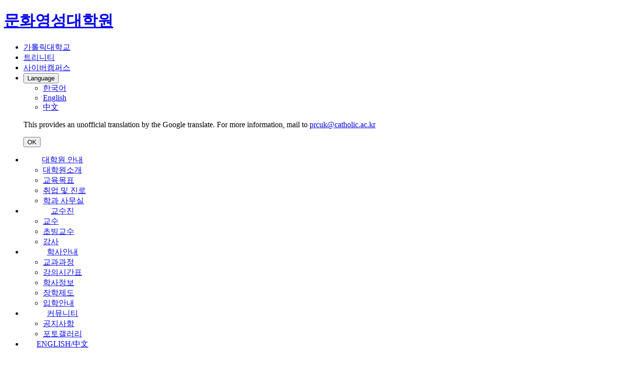

--- FILE ---
content_type: text/html;charset=UTF-8
request_url: https://gcs.catholic.ac.kr/gcs/community/gallery.do?mode=view&articleNo=124054
body_size: 48288
content:

<!doctype html>
<html lang="ko">
<head>
<title>2023학년도 1학기 문화영성대학원 종강미사 | 가톨릭대학교 문화영성대학원</title>
<meta http-equiv="Content-Type" content="text/html; charset=utf-8" />
<meta http-equiv="X-UA-Compatible" content="IE=edge" />
<meta name="viewport" content="width=device-width,initial-scale=1.0,minimum-scale=1.0,maximum-scale=1.0,user-scalable=yes">
<link rel="icon" href="data:;base64,iVBORw0KGgo=">
<link rel="icon" type="image/png" sizes="32x32" href="/_res/cuk/ko/etc/favicon.ico">
<meta property="og:title" content="2023학년도 1학기 문화영성대학원 종강미사 | 가톨릭대학교 문화영성대학원"/>
<meta property="og:type" content="article"/>
<meta property="og:url" content="https://gcs.catholic.ac.kr:443/gcs/community/gallery.do?mode=view&amp;articleNo=124054&amp;title=2023%ED%95%99%EB%85%84%EB%8F%84+1%ED%95%99%EA%B8%B0+%EB%AC%B8%ED%99%94%EC%98%81%EC%84%B1%EB%8C%80%ED%95%99%EC%9B%90+%EC%A2%85%EA%B0%95%EB%AF%B8%EC%82%AC"/>
<meta property="og:locale" content="ko"/>
<meta property="og:image" content="https://gcs.catholic.ac.kr:443/app/board/attach/image/thumb_93528_1687273200000.do"/>
<meta property="og:site_name" content="가톨릭대학교 문화영성대학원"/>
<meta property="article:published_time" content="2023-06-21T14:28:07Z"/>
<meta property="article:modified_time" content="2023-09-13T16:23:57Z"/>
<meta property="og:updated_time" content="2023-09-13T16:23:57Z"/>
<meta name="twitter:card" content="summary"/>
<meta name="twitter:title" content="2023학년도 1학기 문화영성대학원 종강미사 | 가톨릭대학교 문화영성대학원"/>
<meta name="twitter:image" content="https://gcs.catholic.ac.kr:443/app/board/attach/image/thumb_93528_1687273200000.do"/>
<meta itemprop="title" content="2023학년도 1학기 문화영성대학원 종강미사 | 가톨릭대학교 문화영성대학원"/>
<meta itemprop="image" content="https://gcs.catholic.ac.kr:443/app/board/attach/image/thumb_93528_1687273200000.do"/>
<link rel="canonical" href="https://gcs.catholic.ac.kr:443/gcs/community/gallery.do?mode=view&amp;articleNo=124054&amp;title=2023%ED%95%99%EB%85%84%EB%8F%84+1%ED%95%99%EA%B8%B0+%EB%AC%B8%ED%99%94%EC%98%81%EC%84%B1%EB%8C%80%ED%95%99%EC%9B%90+%EC%A2%85%EA%B0%95%EB%AF%B8%EC%82%AC" />

<link defer rel="stylesheet" type="text/css" href="/_res/_common/css/cms.css" />
<link rel="canonical" href="https://gcs.catholic.ac.kr/gcs" />
<link href="/_res/cuk/_share/css/cms-common.css?24706" rel="stylesheet" type="text/css" />	
<link rel="stylesheet" type="text/css" href="/_res/cuk/_share/css/google-language.widget.css?55741" />

<link href="/_res/cuk/gcs/css/cms-common.css?18244" rel="stylesheet" type="text/css" />
<link rel="stylesheet" type="text/css" href="/_res/cuk/gcs/css/sub-visual.content.css?02780" />
<link rel="stylesheet" type="text/css" href="/_res/cuk/gcs/css/bottom-footer.content.css?82746" />
<link rel="stylesheet" type="text/css" href="/_res/cuk/gcs/css/bottom-header.content.css?72687" />
<link rel="stylesheet" type="text/css" href="/_res/cuk/gcs/css/title.content.css?72026" />
<link rel="stylesheet" type="text/css" href="/_res/cuk/gcs/css/path.content.css?72026" />
<link rel="stylesheet" type="text/css" href="/_res/cuk/gcs/css/side-btn.content.css?72026" />
<link rel="stylesheet" type="text/css" href="/_res/cuk/gcs/css/top-footer.content.css?14819" />
<link rel="stylesheet" type="text/css" href="/_res/cuk/_share/css/img01-01.css?49544" />
<link rel="stylesheet" type="text/css" href="/_res/_common/css/toastr.css?77019" />
<link rel="stylesheet" type="text/css" href="/_res/_common/js/jquery/jquery-ui-1.12.1/jquery-ui.min.css?77020" />
<link rel="stylesheet" type="text/css" href="/_res/cuk/_share/css/board.css?77078" />
<link rel="stylesheet" type="text/css" href="/_custom/cuk/resource/css/board.common.css?77122" />


<script type="text/javascript" src="/_res/_common/js/jquery/jquery-2.2.4.min.js"></script>
<script defer type="text/javascript" src="/_res/_common/js/jquery/jquery-ui-1.12.1.min.js"></script>
<script type="text/javascript">
//<![CDATA[
	var CMS = {"contentEditAuth":false,"isDevelopAllContent":false,"editImageLimitSize":1200,"isCallAdm":false,"editActive":true,"resourcePath":"\/_res\/cuk\/gcs\/","excludePrintSelector":"","locale":"ko","tableClass":"cuk-table","isCToken":true,"smoothScroll":"Y","mainContentId":"cms-content","appKey":"","contentEditOnlyMain":false,"servicePort":"","devContentKey":null,"subContentKeyMap":{},"boardNo":"197","menuCd":"1533","ctx":"","sslPort":"","isMobileSite":false,"tokenSec":"0","editorVendor":"froala","localeScriptPath":"\/_custom\/cuk\/resource\/js\/","mainContentKey":null,"printClass":"cms-print","pageKind":"BOARD","editClass":"cms-edit","cherryPath":"\/_fox","siteId":"gcs","isDevelop":false,"device":"pc","isSSL":false}, ctx = '', locale = 'ko';

//]]>
</script>
<script src="/_res/_common/js/cms.js?07631" defer type="text/javascript" ></script>
<script src="/_res/cuk/_share/js/cms-common.js?26145" defer type="text/javascript" ></script>
<script src="/_res/cuk/_share/js/sub-contents.js?18173" defer type="text/javascript" ></script>
<script src="/_res/cuk/gcs/js/cms-common.js?72026" defer type="text/javascript" ></script>
<script defer type="text/javascript" src="/_res/cuk/gcs/js/bottom-header.content.js?72687" ></script>
<script defer type="text/javascript" src="/_res/cuk/_share/js/google-language.widget.js?55741" ></script>
<script defer type="text/javascript" src="/_res/cuk/_share/js/gnbpc.widget.js?14034" ></script>
<script defer type="text/javascript" src="/_res/cuk/_share/js/gnbmobile.widget.js?49742" ></script>
<script defer type="text/javascript" src="/_res/cuk/_share/js/top-navigation-pull-down.widget.js?17585" ></script>
<script defer type="text/javascript" src="/_res/_common/js/toastr.js?77020" ></script>
<script defer type="text/javascript" src="/_res/cuk/_share/js/board.js?89384" ></script>
<script defer type="text/javascript" src="/_custom/cuk/resource/js/board.common.js?98356" ></script>
<script defer type="text/javascript" src="/_custom/cuk/resource/js/board.sns.share.js?77123" ></script>

</head>
<body class=" gcs-site pc" data-cur-uri="/gcs/community/gallery.do">




<div class="wrap">
	<header>
		<div class="top-header-wrap" data-cms-content="/gcs/_content/top-header">
			
				
			

		</div>
		<div class="bottom-header-wrap" id="cms-gnb" data-cms-content="/gcs/_content/bottom-header">
			
				
			
<div class="bottom-header-outer">
	<div class="bottom-header-box clearfix">
		<h1 class="logo"><a href="/gcs/" title="문화영성대학원 바로가기"><img src="/_res/cuk/_share/img/common/img-logo-w.png" alt="" class="pc"><img src="/_res/cuk/_share/img/common/img-logo.png" alt="" class="pc open"><img src="/_res/cuk/_share/img/common/img-logo-s-w.png" alt="" class="mo"><img src="/_res/cuk/_share/img/common/img-logo-s.png" alt="" class="mo open"><span>문화영성대학원</span></a></h1>
		<div class="gnb-link-box">
			<ul>
				<li><a href="https://www.catholic.ac.kr" target="_blank" title="새창열림"><span>가톨릭대학교</span></a></li>
				<li><a href="https://uportal.catholic.ac.kr/portal/main.do" target="_blank" title="새창열림"><span>트리니티</span></a></li>
				<li><a href="http://e-cyber.catholic.ac.kr/ilos/main/main_form.acl" target="_blank" title="새창열림"><span>사이버캠퍼스</span></a></li>
				<li class="white">
					
						
					

<div class="g-lang-box">
	<button type="button" class="g-lang-btn"><span>Language</span></button>
	<div id="google_translate_element" style="display:none;"></div>
	<ul class="translation-links">
		<li><a href="javascript:void(0)" class="korean" data-lang="ko" title="korean"><span class="ko">한국어</span></a></li>
		<li><a href="javascript:void(0)" class="english" data-lang="en" title="English"><span class="en">English</span></a></li>
		<li><a href="javascript:void(0)" class="chinese" data-lang="zh-CN" title="中文(简体)"><span class="zh-CN">中文</span></a></li>
	</ul>
	<div class="tip-box">
		<p>
			This provides an unofficial translation by the Google translate.
			For more information, mail to <a href="mailto:prcuk@catholic.ac.kr" title="메일전송"><span>prcuk@catholic.ac.kr</span></a>
		</p>
		<button type="button" class="tip-ok-btn"><span>OK</span></button>
	</div>
	<script defer src="https://translate.google.com/translate_a/element.js?cb=googleTranslateElementInit"></script>



	<script type="text/javascript">
		/* 구글 번역 초기화 */
		let isInitialized = false;
		function googleTranslateElementInit() {
			if (isInitialized) return; // 이미 초기화된 경우 재초기화 방지
			new google.translate.TranslateElement({ pageLanguage: 'ko', autoDisplay: false }, 'google_translate_element');
			isInitialized = true;
		}
		document.querySelector('.translation-links').addEventListener('click', function(event) {
			let el = event.target;
			if (el != null) {
				while (el.nodeName === 'FONT' || el.nodeName === 'SPAN') {
					el = el.parentElement;
				}
				const tolang = el.getAttribute('data-lang');
				const gtcombo = document.querySelector('.goog-te-combo');
				if (gtcombo == null) {
					alert("Error: Could not find Google translate Combolist.");
					return false;
				}
				gtcombo.value = tolang;
				gtcombo.dispatchEvent(new Event('change'));
			}

			return false;
		});

	</script>
</div>
				</li>
			</ul>
		</div>
		<div class="gnb-box">
			
				
				
			
<style>
  .gnb-ul > li > a {
    display: inline-block;
    padding: 0 1.2em;
    white-space: nowrap;
    font-size: 1em;
  }
</style>

<ul class="gnb-ul">
	
		
		<li>
			
			
				<a href="/gcs/info/introduction.do" id="menu-1514"  title="대학원 안내"  >대학원 안내</a>
				<div class="sub-mn-box">
					<ul class="sub-mn">
						
						
							<li>
								<a href="/gcs/info/introduction.do" id="pc-gnb-menu-1522"  title="대학원소개"  >대학원소개</a>

								
									
							</li>
						
							<li>
								<a href="/gcs/info/goals.do" id="pc-gnb-menu-1523"  title="교육목표"  >교육목표</a>

								
									
							</li>
						
							<li>
								<a href="/gcs/info/career.do" id="pc-gnb-menu-1524"  title="취업 및 진로"  >취업 및 진로</a>

								
									
							</li>
						
							<li>
								<a href="/gcs/info/office.do" id="pc-gnb-menu-1525"  title="학과 사무실"  >학과 사무실</a>

								
									
							</li>
						
					</ul>
				</div>
			
		</li>
	
		
		<li>
			
			
				<a href="/gcs/faculty/faculty.do" id="menu-1516"  title="교수진"  >교수진</a>
				<div class="sub-mn-box">
					<ul class="sub-mn">
						
						
							<li>
								<a href="/gcs/faculty/faculty.do" id="pc-gnb-menu-1526"  title="교수"  >교수</a>

								
									
							</li>
						
							<li>
								<a href="/gcs/faculty/visiting.do" id="pc-gnb-menu-4327"  title="초빙교수"  >초빙교수</a>

								
									
							</li>
						
							<li>
								<a href="/gcs/faculty/teacher.do" id="pc-gnb-menu-1527"  title="강사"  >강사</a>

								
									
							</li>
						
					</ul>
				</div>
			
		</li>
	
		
		<li>
			
			
				<a href="/gcs/course/curriculum.do" id="menu-1517"  title="학사안내"  >학사안내</a>
				<div class="sub-mn-box">
					<ul class="sub-mn">
						
						
							<li>
								<a href="/gcs/course/curriculum.do" id="pc-gnb-menu-1528"  title="교과과정"  >교과과정</a>

								
									
							</li>
						
							<li>
								<a href="/gcs/course/subjects.do" id="pc-gnb-menu-3926"  title="강의시간표"  >강의시간표</a>

								
									
							</li>
						
							<li>
								<a href="/gcs/course/academic.do" id="pc-gnb-menu-1529"  title="학사정보"  >학사정보</a>

								
									
							</li>
						
							<li>
								<a href="/gcs/course/scholarship.do" id="pc-gnb-menu-1530"  title="장학제도"  >장학제도</a>

								
									
							</li>
						
							<li>
								<a href="/gcs/course/admissions.do" id="pc-gnb-menu-1531"  title="입학안내"  >입학안내</a>

								
									
							</li>
						
					</ul>
				</div>
			
		</li>
	
		
		<li>
			
			
				<a href="/gcs/community/notice.do" id="menu-1518"  title="커뮤니티"  class="active" >커뮤니티</a>
				<div class="sub-mn-box">
					<ul class="sub-mn">
						
						
							<li>
								<a href="/gcs/community/notice.do" id="pc-gnb-menu-1532"  title="공지사항"  >공지사항</a>

								
									
							</li>
						
							<li>
								<a href="/gcs/community/gallery.do" id="pc-gnb-menu-1533"  title="포토갤러리"  class="active" >포토갤러리</a>

								
									
							</li>
						
					</ul>
				</div>
			
		</li>
	
		
		<li>
			
			
				<a href="/gcs/english/english.do" id="menu-1520"  title="ENGLISH/中文"  >ENGLISH/中文</a>
				<div class="sub-mn-box">
					<ul class="sub-mn">
						
						
							<li>
								<a href="/gcs/english/english.do" id="pc-gnb-menu-1521"  title="ENGLISH"  >ENGLISH</a>

								
									
							</li>
						
							<li>
								<a href="/cms/etcResourceOpen.do?site=$cms$OYYwzkA&amp;key=$cms$OYJwhgJgrmAuCmBaAxgCwJYDswDoAOEAZkA" id="pc-gnb-menu-2947"  title="새창열림"  target="_blank" >中文</a>

								
									
							</li>
						
					</ul>
				</div>
			
		</li>
	
</ul>
		</div>
		<div class="gnb-bg">&nbsp;</div>
		<div class="gnb-mo-box"><a class="btn-m-menu" href="#a" title="바로가기"><span class="hide">모바일메뉴열기</span></a>
			<nav class="slideMenu">
				<div class="m-gnb">
					
						
						
					
<ul class="dep1">
	
		
		<li>
			<a href="/gcs/info/introduction.do" id="mobile-menu-1514"  title="대학원 안내"  >대학원 안내</a>
			
			
			<ul class="dep2">
			
				
				
					<li>
						<a href="/gcs/info/introduction.do" id="mobile-menu-1522"  title="대학원소개"  >대학원소개</a>
						
						
							
					</li>
				
					<li>
						<a href="/gcs/info/goals.do" id="mobile-menu-1523"  title="교육목표"  >교육목표</a>
						
						
							
					</li>
				
					<li>
						<a href="/gcs/info/career.do" id="mobile-menu-1524"  title="취업 및 진로"  >취업 및 진로</a>
						
						
							
					</li>
				
					<li>
						<a href="/gcs/info/office.do" id="mobile-menu-1525"  title="학과 사무실"  >학과 사무실</a>
						
						
							
					</li>
				
			</ul>
			
		</li>
   	
		
		<li>
			<a href="/gcs/faculty/faculty.do" id="mobile-menu-1516"  title="교수진"  >교수진</a>
			
			
			<ul class="dep2">
			
				
				
					<li>
						<a href="/gcs/faculty/faculty.do" id="mobile-menu-1526"  title="교수"  >교수</a>
						
						
							
					</li>
				
					<li>
						<a href="/gcs/faculty/visiting.do" id="mobile-menu-4327"  title="초빙교수"  >초빙교수</a>
						
						
							
					</li>
				
					<li>
						<a href="/gcs/faculty/teacher.do" id="mobile-menu-1527"  title="강사"  >강사</a>
						
						
							
					</li>
				
			</ul>
			
		</li>
   	
		
		<li>
			<a href="/gcs/course/curriculum.do" id="mobile-menu-1517"  title="학사안내"  >학사안내</a>
			
			
			<ul class="dep2">
			
				
				
					<li>
						<a href="/gcs/course/curriculum.do" id="mobile-menu-1528"  title="교과과정"  >교과과정</a>
						
						
							
					</li>
				
					<li>
						<a href="/gcs/course/subjects.do" id="mobile-menu-3926"  title="강의시간표"  >강의시간표</a>
						
						
							
					</li>
				
					<li>
						<a href="/gcs/course/academic.do" id="mobile-menu-1529"  title="학사정보"  >학사정보</a>
						
						
							
					</li>
				
					<li>
						<a href="/gcs/course/scholarship.do" id="mobile-menu-1530"  title="장학제도"  >장학제도</a>
						
						
							
					</li>
				
					<li>
						<a href="/gcs/course/admissions.do" id="mobile-menu-1531"  title="입학안내"  >입학안내</a>
						
						
							
					</li>
				
			</ul>
			
		</li>
   	
		
		<li>
			<a href="/gcs/community/notice.do" id="mobile-menu-1518"  title="커뮤니티"  class="active" >커뮤니티</a>
			
			
			<ul class="dep2">
			
				
				
					<li>
						<a href="/gcs/community/notice.do" id="mobile-menu-1532"  title="공지사항"  >공지사항</a>
						
						
							
					</li>
				
					<li>
						<a href="/gcs/community/gallery.do" id="mobile-menu-1533"  title="포토갤러리"  class="active" >포토갤러리</a>
						
						
							
					</li>
				
			</ul>
			
		</li>
   	
		
		<li>
			<a href="/gcs/english/english.do" id="mobile-menu-1520"  title="ENGLISH/中文"  >ENGLISH/中文</a>
			
			
			<ul class="dep2">
			
				
				
					<li>
						<a href="/gcs/english/english.do" id="mobile-menu-1521"  title="ENGLISH"  >ENGLISH</a>
						
						
							
					</li>
				
					<li>
						<a href="/cms/etcResourceOpen.do?site=$cms$OYYwzkA&amp;key=$cms$OYJwhgJgrmAuCmBaAxgCwJYDswDoAOEAZkA" id="mobile-menu-2947"  title="새창열림"  target="_blank" >中文</a>
						
						
							
					</li>
				
			</ul>
			
		</li>
   	
</ul>
				</div>
			</nav><a class="slide-close" href="#a" title=""><span class="hide">모바일메뉴 닫기</span></a></div>
	</div>
</div>
		</div>
	</header>
	<div class="sub-container">
		<div class="sub-visual-wrap" data-cms-content="/gcs/_content/sub-visual">
			
				
			
<div class="sub-visual-box">
  
    
  















<div class="sub-visual-img-box" style="background-image: url(/_res/cuk/_share/img/subvisual/33.jpg);">
</div>
  <div class="sub-visual-txt-box">
    <p>
      
        
        
        
        
        
        
      
커뮤니티
    </p>
  </div>
</div>
		</div>
		<div class="path-wrap" data-cms-content="/gcs/_content/path">
			
				
			
<div class="path-box">
	<div class="path"><a class="home" href="/gcs" title="홈 바로가기"><span class="hide">홈</span></a>
		
			
			
			
			
			
		
<style>
  .gnb-ul > li > a {
    display: inline-block;
    padding: 0 20px;
    min-width: 120px;
    text-align: center;
    white-space: nowrap;
  }
</style>



<ul>
	
	
		
		
		
		
		
			
			<li>
				<a href="#a" class="path-selected">
					<span>커뮤니티</span>
				</a>
				
				
				<ul class="path-depth path-depth01">
					
					
						<li class="">
							<a href="/gcs/info/introduction.do" id="pull-menu-1514"  title="대학원 안내"  >대학원 안내</a>
						</li>
						
						
									
					
					
						<li class="">
							<a href="/gcs/faculty/faculty.do" id="pull-menu-1516"  title="교수진"  >교수진</a>
						</li>
						
						
									
					
					
						<li class="">
							<a href="/gcs/course/curriculum.do" id="pull-menu-1517"  title="학사안내"  >학사안내</a>
						</li>
						
						
									
					
					
						<li class="active">
							<a href="/gcs/community/notice.do" id="pull-menu-1518"  title="커뮤니티"  class="active" >커뮤니티</a>
						</li>
						
						
									
					
					
						<li class="">
							<a href="/gcs/english/english.do" id="pull-menu-1520"  title="ENGLISH/中文"  >ENGLISH/中文</a>
						</li>
						
						
									
					
				</ul>
				
			</li>
		
	
	
		
		
		
		
		
			
			<li>
				<a href="#a" class="path-selected">
					<span>포토갤러리</span>
				</a>
				
				
				<ul class="path-depth path-depth02">
					
					
						<li class="">
							<a href="/gcs/community/notice.do" id="pull-menu-1532"  title="공지사항"  >공지사항</a>
						</li>
						
						
									
					
					
						<li class="active">
							<a href="/gcs/community/gallery.do" id="pull-menu-1533"  title="포토갤러리"  class="active" >포토갤러리</a>
						</li>
						
						
									
					
				</ul>
				
			</li>
		
	
</ul>
	</div>
	<div class="info">
		<ul>
			<li class="print"><a href="#a" id="cms-print" title="프린트">프린트</a></li>
			<li class="share"><a href="#a" id="url-copy" title="공유">공유</a></li>
		</ul>
	</div>
</div>
		</div>
		<div class="content-wrap cms-print">
			<div class="title-wrap">
				<div class="title" data-cms-content="/gcs/_content/title">
					
						
					
<div class="page-title">
  <h3>
    
      
      
      
      
      
      
    
포토갤러리
  </h3>
</div>
				</div>
			</div>
			<div class="sub-content-top cms-sub-content" data-cms-sub-content="WxaFBRsLzpwG">
				<!-- 지정된 서브컨텐츠가 하나도 존재하지 않습니다. -->	

			</div>
			<div class="content" id="cms-content">
	
	
		





<script type="text/javascript">
//<![CDATA[
  var resPath = '/_custom/cuk/resource/', isEditorImageUpload = 'true' == 'false'? false: true, clientId = 'cuk', boardTy = 'img', boardNo = '197', siteId = 'gcs';
//]]>
</script>
<div class="ko board view co-board  ">
	
		








<div class="img">
	<div class="bn-view-common01">
		<div class="b-main-box">
			






<input type="hidden" name="articleNo" value="124054"/>
<div class="b-top-box">
	<div class="b-title-box">
		<div>
			
			
			
			
			<div>
				<p class="b-title"><p class="b-title">2023학년도 1학기 문화영성대학원 종강미사</p></p>
			</div>
		</div>
		
		
	</div>
		
	<div class="b-etc-box">
		<ul>
			
		    
			    
			
			
				<li class="b-writer-box"><span class="title">작성자 :</span><span>문화영성대학원</span></li>
			
			
			
			
				<li class="b-hit-box"><span class="title">등록일 :</span><span>2023.06.21</span></li>
			
			
			
			
				<li class="b-hit-box"><span class="title">조회수 :</span><span>890</span></li>
			
			
			
			

			
			

			
			
		</ul>
	</div>
</div>





<div class="b-content-box">
	<div class="b-con-box">
		
		
		
			
				
				
			
		
		
		
			<p><p style="box-sizing: border-box; border: 0px; font-size: medium; vertical-align: top; position: relative; line-height: 1.25em; max-width: 100%; word-break: break-all; color: rgb(0, 0, 0); font-family: 맑은고딕, &quot;Malgun Gothic&quot;, Dotum, 돋움, Arial, sans-serif;"><span style="box-sizing: border-box; margin: 0px; padding: 0px; border: 0px; font-size: 12pt; vertical-align: top; position: relative; line-height: 1.25em; max-width: 100%; word-break: break-all; color: rgb(18, 52, 86);"><br></span></p><p style="box-sizing: border-box; border: 0px; font-size: medium; vertical-align: top; position: relative; line-height: 1.25em; max-width: 100%; word-break: break-all; color: rgb(0, 0, 0); font-family: 맑은고딕, &quot;Malgun Gothic&quot;, Dotum, 돋움, Arial, sans-serif; text-align: center;"><img src="/_attach/mig/data/wwwRoot/dataview/board/393/20230621_1428_0710001.jpg" class="txc-image" style="clear:none;float:none;"></p><p style="box-sizing: border-box; border: 0px; font-size: medium; vertical-align: top; position: relative; line-height: 1.25em; max-width: 100%; word-break: break-all; color: rgb(0, 0, 0); font-family: 맑은고딕, &quot;Malgun Gothic&quot;, Dotum, 돋움, Arial, sans-serif;"><span style="box-sizing: border-box; margin: 0px; padding: 0px; border: 0px; font-size: 12pt; vertical-align: top; position: relative; line-height: 1.25em; max-width: 100%; word-break: break-all; color: rgb(18, 52, 86);"><span style="box-sizing: border-box; margin: 0px; padding: 0px; border: 0px; font-size: 12pt; vertical-align: top; position: relative; line-height: 1.25em; max-width: 100%; word-break: break-all; font-family: Gulim, 굴림, AppleGothic, sans-serif;"><br></span></span></p><p style="box-sizing: border-box; border: 0px; font-size: medium; vertical-align: top; position: relative; line-height: 1.25em; max-width: 100%; word-break: break-all; color: rgb(0, 0, 0); font-family: 맑은고딕, &quot;Malgun Gothic&quot;, Dotum, 돋움, Arial, sans-serif;"><span style="box-sizing: border-box; margin: 0px; padding: 0px; border: 0px; font-size: 12pt; vertical-align: top; position: relative; line-height: 1.25em; max-width: 100%; word-break: break-all; color: rgb(18, 52, 86);"><span style="box-sizing: border-box; margin: 0px; padding: 0px; border: 0px; font-size: 12pt; vertical-align: top; position: relative; line-height: 1.25em; max-width: 100%; word-break: break-all; font-family: Gulim, 굴림, AppleGothic, sans-serif;">일시 : 2023년 6월 20일(화) 18:30</span></span></p><p style="box-sizing: border-box; border: 0px; font-size: medium; vertical-align: top; position: relative; line-height: 1.25em; max-width: 100%; word-break: break-all; color: rgb(0, 0, 0); font-family: 맑은고딕, &quot;Malgun Gothic&quot;, Dotum, 돋움, Arial, sans-serif;"><span style="box-sizing: border-box; margin: 0px; padding: 0px; border: 0px; font-size: 12pt; vertical-align: top; position: relative; line-height: 1.25em; max-width: 100%; word-break: break-all; color: rgb(18, 52, 86);"><span style="box-sizing: border-box; margin: 0px; padding: 0px; border: 0px; font-size: 12pt; vertical-align: top; position: relative; line-height: 1.25em; max-width: 100%; word-break: break-all; font-family: Gulim, 굴림, AppleGothic, sans-serif;">장소 : 성의회관 2층 성당</span></span></p></p>
		
		
	</div>
	
	
	
</div>






			
			
			
			
			
			
		</div>
		
		
		
			
			






<div class="b-pager-box">
    <div class="b-prev ">
       	<p class="prev-label">이전글</p>
       	<p class="prev-article">
	       	
	        	
				
					<a href="?mode=view&amp;articleNo=124053&amp;article.offset=0&amp;articleLimit=16" title="이전글 보기">
						2023 봄 문화영성대학원 학위수여식
					</a>
				
			
       	</p>
    </div>
    
    <div class="b-next ">
		<p class="next-label">다음글</p>
		<p class="next-article">
	       	
	        	
				
					<a href="?mode=view&amp;articleNo=124055&amp;article.offset=0&amp;articleLimit=16" title="다음글 보기"> 
						2023년 가을 학위수여식
					</a>
				
			
		</p>
    </div>
</div>
		
		
		<div class="b-btn01 type01">
			






<div>
	<ul class="b-btn-wrap">
		
		<li>
			<a class="b-btn-type01" href="?mode=list&amp;article.offset=0&amp;articleLimit=16">
				목록
			</a>
		</li>
	</ul>
</div>



		</div>
	
		
		
	</div>
</div>

	
</div>


	
	
	
</div>
			<div class="sub-content-bottom cms-sub-content" data-cms-sub-content="BgurJIMrhOqV">
				<!-- 지정된 서브컨텐츠가 하나도 존재하지 않습니다. -->	

			</div>
			<div class="top-btn-warp" data-cms-content="/gcs/_content/side-btn">
				
					
				
<div class="top-btn-box">
	<button class="btn-top" title="상단으로 이동" type="button"><span class="hide">top</span></button>
</div>
			</div>
		</div>
	</div>
	<footer>
		<div class="top-footer-wrap" data-cms-content="/gcs/_content/top-footer">
			
				
			
<div class="top-footer-box">
	<div class="footer-related-box">
		<ul>
			<li>
				
					
				
<a class="related-link-title" href="#a" title="링크 리스트 열기">대학/대학원</a>
<!--대학/대학원-->
<div class="related-con-box">
	<div class="related-con">
		<p class="related-title">대학<span>UNIVERSITY</span></p>
		<ul class="related-list">
			<li><span class="related-sub-title">성심교정</span>
				<ul>
					<li><a href="https://business.catholic.ac.kr/" target="_blank" title="새창열림">경영학과</a></li>
					<li><a href="https://economics.catholic.ac.kr/" target="_blank" title="새창열림">경제학과</a></li>
					<li><a href="https://design.catholic.ac.kr/" target="_blank" title="새창열림">공간디자인ㆍ소비자학과</a></li>
					<li><a href="https://teaching.catholic.ac.kr/" target="_blank" title="새창열림">교직과</a></li>
					<li><a href="https://koreanhistory.catholic.ac.kr/" target="_blank" title="새창열림">국사학과</a></li>
					<li><a href="https://korean.catholic.ac.kr/" target="_blank" title="새창열림">국어국문학과</a></li>
					<li><a href="https://is.catholic.ac.kr/" target="_blank" title="국제학부">국제학부</a></li>
					<li><a href="https://gbs.catholic.ac.kr/" target="_blank" title="새창열림">글로벌경영대학</a></li>
					<li><a href="https://globalbiz.catholic.ac.kr/" target="_blank" title="새창열림">글로벌경영학과</a></li>
					<li><a href="https://datascience.catholic.ac.kr/" target="_blank" title="새창열림">데이터사이언스학과</a></li>
					<li><a href="https://physics.catholic.ac.kr/" target="_blank" title="새창열림">물리학과</a></li>
					<li><a href="https://mtc.catholic.ac.kr/" target="_blank" title="새창열림">미디어기술콘텐츠학과</a></li>
					<li><a href="https://www.catholic.ac.kr/BLE/index.do" target="_blank" title="새창열림">바이오로직스공학부</a></li>
					<li><a href="https://bmsw.catholic.ac.kr/" target="_blank" title="새창열림">바이오메디컬소프트웨어학과</a></li>
					<li><a href="https://bmce.catholic.ac.kr/" target="_blank" title="새창열림">바이오메디컬화학공학과</a></li>
					<li><a href="https://law.catholic.ac.kr/" target="_blank" title="새창열림">법학과</a></li>
					<li><a href="https://socialwelfare.catholic.ac.kr/" target="_blank" title="새창열림">사회복지학과</a></li>
					<li><a href="https://sociology.catholic.ac.kr/" target="_blank" title="새창열림">사회학과</a></li>
					<li><a href="https://biotech.catholic.ac.kr/" target="_blank" title="새창열림">생명공학과</a></li>
                    <li><a href="https://voice.catholic.ac.kr/" target="_blank" title="새창열림">성악과</a></li>
					<li><a href="https://math.catholic.ac.kr/" target="_blank" title="새창열림">수학과</a></li>
					<li><a href="https://fn.catholic.ac.kr/" target="_blank" title="새창열림">식품영양학과</a></li>
					<li><a href="https://psychology.catholic.ac.kr/" target="_blank" title="새창열림">심리학과</a></li>
					<li><a href="https://children.catholic.ac.kr/" target="_blank" title="새창열림">아동학과</a></li>
					<li><a href="https://pharmacy.catholic.ac.kr/" target="_blank" title="새창열림">약학대학</a></li>
					<li><a href="https://envi.catholic.ac.kr/" target="_blank" title="새창열림">에너지환경공학과</a></li>
					<li><a href="https://english.catholic.ac.kr/" target="_blank" title="새창열림">영어영문학부</a></li>
					<li><a href="https://major-convergence.catholic.ac.kr/" target="_blank" title="새창열림">융합전공학부</a></li>
					<li><a href="https://music.catholic.ac.kr/" target="_blank" title="새창열림">음악과</a></li>
					<li><a href="https://clothing.catholic.ac.kr/" target="_blank" title="새창열림">의류학과</a></li>
					<li><a href="https://mbs.catholic.ac.kr/" target="_blank" title="새창열림">의생명과학과</a></li>
					<li><a href="https://ai.catholic.ac.kr/" target="_blank" title="새창열림">인공지능학과</a></li>
					<li><a href="https://japanese.catholic.ac.kr/" target="_blank" title="새창열림">일어일본문화학과</a></li>
					<li><a href="https://ice.catholic.ac.kr/" target="_blank" title="새창열림">정보통신전자공학부</a></li>
					<li><a href="https://cn.catholic.ac.kr/" target="_blank" title="새창열림">중국언어문화학과</a></li>
					<li><a href="https://philosophy.catholic.ac.kr/" target="_blank" title="새창열림">철학과</a></li>
					<li><a href="https://csie.catholic.ac.kr/" target="_blank" title="새창열림">컴퓨터정보공학부</a></li>
					<li><a href="https://sped.catholic.ac.kr/" target="_blank" title="새창열림">특수교육과</a></li>
					<li><a href="https://french.catholic.ac.kr/" target="_blank" title="새창열림">프랑스어문화학과</a></li>
					<li><a href="https://www.catholic.ac.kr/catholic_college/index.do" target="_blank" title="새창열림">학부대학(인문사회계열)</a></li>
					<li><a href="https://www.catholic.ac.kr/catholic_college/index.do" target="_blank" title="새창열림">학부대학(자연공학계열)</a></li>
					<li><a href="https://liberal.catholic.ac.kr/" target="_blank" title="새창열림">학부대학(자유전공학부)</a></li>
                    <li><a href="https://klc.catholic.ac.kr/" target="_blank" title="새창열림">한국어문화학과</a></li>
					<li><a href="https://pa.catholic.ac.kr/" target="_blank" title="새창열림">행정학과</a></li>
					<li><a href="https://chemistry.catholic.ac.kr/" target="_blank" title="새창열림">화학과</a></li>
					<li><a href="https://accounting.catholic.ac.kr/" target="_blank" title="새창열림">회계학과</a></li>
					<li><a href="https://aibme.catholic.ac.kr/" target="_blank" title="새창열림">AI의공학과</a></li>
				</ul>
			</li>
			<li><span class="related-sub-title">성의교정</span>
				<ul>
					<li><a href="https://medicine.catholic.ac.kr/" target="_blank" title="창열림">의과대학</a></li>
					<li><a href="https://nursing.catholic.ac.kr/" target="_blank" title="새창열림">간호대학</a></li>
				</ul>
			</li>
			<li><span class="related-sub-title">성신교정</span>
				<ul>
					<li><a href="https://songsin.catholic.ac.kr/ko/academics/theology.do" target="_blank" title="새창열림">신학대학</a></li>
				</ul>
			</li>
		</ul>
	</div>
	<div class="related-con">
		<p class="related-title">대학원<span>GRADUATE <br>SCHOOL</span></p>
		<ul class="related-list">
			<li><span class="related-sub-title">성심교정</span>
				<ul>
					<li><a href="https://gba.catholic.ac.kr/" target="_blank" title="새창열림">경영대학원</a></li>
					<li><a href="https://gpac.catholic.ac.kr/" target="_blank" title="새창열림">공연예술문화학과</a></li>
					<li><a href="https://ged.catholic.ac.kr/" target="_blank" title="새창열림">교육대학원</a></li>
					<li><a href="https://gedu.catholic.ac.kr/" target="_blank" title="새창열림">교육학과</a></li>
					<li><a href="https://gscl.catholic.ac.kr/" target="_blank" title="새창열림">교회법대학원</a></li>
					<li><a href="https://ggkm.catholic.ac.kr/" target="_blank" title="새창열림">글로벌지식경영대학원</a></li>
					<li><a href="https://mtc.catholic.ac.kr/mtc/graduate/introduction.do" target="_blank" title="새창열림">미디어기술콘텐츠학과</a></li>
					<li><a href="https://gcs.catholic.ac.kr/" target="_blank" title="새창열림">문화영성대학원</a></li>
					<li><a href="https://gsocialwelfare.catholic.ac.kr/" target="_blank" title="새창열림">사회복지대학원</a></li>
					<li><a href="https://gcounseling.catholic.ac.kr/" target="_blank" title="새창열림">상담심리대학원</a></li>
					<li><a href="https://gls.catholic.ac.kr/" target="_blank" title="새창열림">생명과학과</a></li>
                    <li><a href="https://www.catholic.ac.kr/livcul/index.do" target="_blank" title="새창열림">생활문화학과</a></li>
					<li><a href="https://gamc.catholic.ac.kr/" target="_blank" title="새창열림">예술미디어융합학과</a></li>
                    <li><a href="https://ghai.catholic.ac.kr/" target="_blank" title="새창열림">의료인공지능학과</a></li>
					<li><a href="https://gs.catholic.ac.kr/" target="_blank" title="새창열림">일반대학원</a></li>
					<li><a href="https://greligion.catholic.ac.kr/" target="_blank" title="새창열림">종교학과</a></li>
					<li><a href="https://gaddiction.catholic.ac.kr/" target="_blank" title="새창열림">중독학과</a></li>
					<li><a href="https://clothing.catholic.ac.kr/clothing/graduate/research.do" target="_blank" title="새창열림">의류학과</a>
                    <li><a href="https://clothing.catholic.ac.kr/clothing/graduate/academic001.do" target="_blank" title="새창열림">패션디자인학과</a></li>
					<li><a href="https://gkle.catholic.ac.kr/" target="_blank" title="새창열림">한국어교육학과</a></li>
					<li><a href="https://gpa.catholic.ac.kr/" target="_blank" title="새창열림">행정대학원</a></li>
				</ul>
			</li>
			<li><span class="related-sub-title">성의교정</span>
				<ul>
					<li><a href="https://nursing.catholic.ac.kr/" target="_blank" title="새창열림">간호학과</a></li>
					<li><a href="https://songeui.catholic.ac.kr/gsphcm/" target="_blank" title="새창열림">보건의료경영대학원</a></li>
					<li><a href="https://songeui.catholic.ac.kr/gscuk/html/curriculum/class4intro.jsp" target="_blank" title="새창열림">보건학과</a></li>
					<li><a href="https://songeui.catholic.ac.kr/gslife/" target="_blank" title="새창열림">생명대학원</a></li>
					<li><a href="https://songeui.catholic.ac.kr/gscuk/html/curriculum/class7intro.jsp" target="_blank" title="새창열림">생명윤리학과</a></li>
					<li><a href="https://songeui.catholic.ac.kr/gscuk/html/curriculum/class8intro.jsp" target="_blank" title="새창열림">융복합의과학과</a></li>
					<li><a href="http://gs-bms.catholic.ac.kr/" target="_blank" title="새창열림">의과학과</a></li>
					<li><a href="https://songeui.catholic.ac.kr/gscuk/html/curriculum/class5intro.jsp" target="_blank" title="새창열림">의학과</a></li>
					<li><a href="https://songeui.catholic.ac.kr/gscn/" target="_blank" title="새창열림">임상간호대학원</a></li>
					<li><a href="https://songeui.catholic.ac.kr/gscds/" target="_blank" title="새창열림">임상치과학대학원</a></li>
					<li><a href="https://songeui.catholic.ac.kr/gscuk/html/curriculum/class9intro.jsp" target="_blank" title="새창열림">정밀의료빅데이터학과</a></li>
				</ul>
			</li>
			<li><span class="related-sub-title">성신교정</span>
				<ul>
					<li><a href="https://songsin.catholic.ac.kr/ko/graduate/introduction.do" target="_blank" title="새창열림">신학과</a></li>
					<li><a href="https://songsin.catholic.ac.kr/music/index.do" target="_blank" title="새창열림">교회음악대학원</a></li>
				</ul>
			</li>
		</ul>
	</div>
</div>
			</li>
			<li>
				
					
				
<a class="related-link-title" href="#a" title="링크 리스트 열기">주요 사이트</a>
<!--주요 사이트--><div class="related-con-box">
	<div class="related-con">
		<p class="related-title">주요 사이트</p>
		<ul class="related-list">
			<li><span class="related-sub-title">성심교정</span>
				<ul>
					<li><a href="https://bk21four-smartphama.catholic.ac.kr/" target="_blank" title="새창열림">BK21 FOUR 스마트파마 미래인재 양성사업팀</a></li>
					<li><a href="https://bwl.catholic.ac.kr/" target="_blank" title="새창열림">이원길 인본주의상</a></li>
					<li><a href="https://on.catholic.ac.kr/" target="_blank" title="새창열림">CUK ON</a></li>
					<li><a href="https://cukvision.catholic.ac.kr/" target="_blank" title="새창열림">CUK비전혁신원</a></li>
					<li><a href="https://linc.catholic.ac.kr/" target="_blank" title="새창열림">LINC3.0 사업단</a></li>
					<li><a href="https://pandemic.catholic.ac.kr/" target="_blank" title="새창열림">가톨릭대학교 감염병 종합안내</a></li>
					<li><a href="https://kangelifund.catholic.ac.kr/" target="_blank" title="새창열림">강엘리사벳 학술연구기금</a></li>
					<li><a href="https://ccac.catholic.ac.kr/" target="_blank" title="새창열림">공동기기센터</a></li>
					<li><a href="https://campus-ministry.catholic.ac.kr/" target="_blank" title="새창열림">교목실</a></li>
					<li><a href="https://ctl.catholic.ac.kr/" target="_blank" title="새창열림">교수학습개발원</a></li>
					<li><a href="https://oia.catholic.ac.kr/" target="_blank" title="새창열림">국제교류처</a></li>
					<li><a href="https://dorm.catholic.ac.kr/" target="_blank" title="새창열림">기숙사</a></li>
					<li><a href="http://cuk-alumni.com/" target="_blank" title="새창열림">동문회</a></li>
					<li><a href="/pharmacy/institute/introduction.do" target="_blank" title="새창열림">동물실험실</a></li>
					<li><a href="https://bk21fourbio.catholic.ac.kr/" target="_blank" title="새창열림">바이오헬스 융합 신소재 교육연구단</a></li>
					<li><a href="https://giving.catholic.ac.kr/" target="_blank" title="새창열림">발전기금</a></li>
					<li><a href="https://gcounseling-center.catholic.ac.kr/" target="_blank" title="새창열림">상담센터</a></li>
					<li><a href="https://irb.catholic.ac.kr/" target="_blank" title="새창열림">생명윤리심의위원회(IRB사무국)</a></li>
					<li><a href="https://cukrnd.catholic.ac.kr/" target="_blank" title="새창열림">성심산학협력단</a></li>
					<li><a href="https://humanrights.catholic.ac.kr/" target="_blank" title="새창열림">인권센터(성폭력상담소)</a></li>
					<li><a href="https://yebigun.catholic.ac.kr/" target="_blank" title="새창열림">예비군대대</a></li>
					<li><a href="https://major-convergence.catholic.ac.kr/" target="_blank" title="새창열림">융합전공학부</a></li>
					<li><a href="http://ipsi.catholic.ac.kr/" target="_blank" title="새창열림">입학처</a></li>
					<li><a href="https://library.catholic.ac.kr/" target="_blank" title="새창열림">중앙도서관</a></li>
                    <li><a href="https://bi.catholic.ac.kr/" target="_blank" title="새창열림">창업보육센터</a></li>
					<li><a href="https://career.catholic.ac.kr/" target="_blank" title="새창열림">취·창업처</a></li>
					<li><a href="https://lifelongedu.catholic.ac.kr/el/main/main_form.acl" target="_blank" title="새창열림">평생교육원(성심)</a></li>
					<li><a href="https://catholic-college.catholic.ac.kr/" target="_blank" title="새창열림">학부대학</a></li>
					<li><a href="https://rotc.catholic.ac.kr/" target="_blank" title="새창열림">학생군사교육단</a></li>
					<li><a href="https://counseling.catholic.ac.kr/" target="_blank" title="새창열림">학생생활상담소</a></li>
					<li><a href="https://kli.catholic.ac.kr/" target="_blank" title="새창열림">한국어교육원</a></li>
					<li><a href="http://co-op.catholic.ac.kr/" target="_blank" title="새창열림">현장실습지원센터</a></li>
					<li><a href="http://www.cukjournal.com/" target="_blank" title="새창열림">학보사</a></li>
				</ul>
			</li>
			<li><span class="related-sub-title">성의교정</span>
				<ul>
					<li><a href="https://songeui.catholic.ac.kr/nursing/sutdent-life/calendar.do" target="_blank" title="새창열림">간호대학 학사정보</a></li>
					<li><a href="https://centrallab.catholic.ac.kr/main.jsp" target="_blank" title="새창열림">공동연구지원센터</a></li>
					<li><a href="/ko/campuslife/dormitory_songeui.do" target="_blank" title="새창열림">기숙사</a></li>
					<li><a href="https://songeui.catholic.ac.kr/ko/fund/trust_fund.do" target="_blank" title="새창열림">발전기금</a></li>
					<li><a href="https://iacf.catholic.ac.kr/main" target="_blank" title="새창열림">산학협력단</a></li>
					<li><a href="https://cums-iacuc.catholic.ac.kr/member/login.html" target="_blank" title="새창열림">실험동물연구실</a></li>
					<li><a href="https://songeui.catholic.ac.kr/medicine/info/reserve.do" target="_blank" title="새창열림">예비군</a></li>
					<li><a href="https://songeui.catholic.ac.kr/ko/about/omni_intro.do" target="_blank" title="새창열림">옴니버스파크</a></li>
					<li><a href="https://songeui.catholic.ac.kr/medicine/info/medical-school.do" target="_blank" title="새창열림">의과대학 학사정보</a></li>
					<li><a href="/ko/campuslife/library_songeui.do" target="_blank" title="새창열림">의학도서관</a></li>
					<li><a href="https://ipsi.catholic.ac.kr/main.do" target="_blank" title="새창열림">입학처</a></li>
				</ul>
			</li>
			<li><span class="related-sub-title">성신교정</span>
				<ul>
					<li><a href="https://songsin.catholic.ac.kr/seminarium/index.do" target="_blank" title="새창열림">대신학교</a></li>
					<li><a href="https://songsin.catholic.ac.kr/ko/about/donation.do" target="_blank" title="새창열림">발전기금</a></li>
					<li><a href="https://lib.catholic.ac.kr/" target="_blank" title="새창열림">신학도서관</a></li>
					<li><a href="https://songsin.catholic.ac.kr/ko/graduate/early_admission.do" target="_blank" title="새창열림">입학안내</a></li>
					<li><a href="https://museum.catholic.ac.kr/museum/index.do" target="_blank" title="새창열림">전례박물관</a></li>
					<li><a href="https://press.catholic.ac.kr/press/index.do" target="_blank" title="새창열림">출판부</a></li>
					<li><a href="https://cafe.naver.com/ko/campuslife/acad_news.do" target="_blank" title="새창열림">학보사</a></li>
				</ul>
			</li>
		</ul>
	</div>
</div>
			</li>
			<li>
				
					
				
<a class="related-link-title" href="#a" title="링크 리스트 열기">관련 기관</a>
<!--주요 서비스-->
<div class="related-con-box">
	<div class="related-con">
		<p class="related-title">관련 기관</p>
		<ul class="related-list">
			<li><!--<span class="related-sub-title">서비스</span>-->
				<ul>
					<li><a href="http://www.catholicfound.org/" target="_blank" title="새창열기">학교법인 가톨릭학원</a></li>
					<li><a href="https://www.cmc.or.kr/" target="_blank" title="새창열기">가톨릭중앙의료원</a></li>
					<li><a href="https://www.cmcseoul.or.kr/" target="_blank" title="새창열기">서울성모병원</a></li>
					<li><a href="https://www.cmcsungmo.or.kr/" target="_blank" title="새창열기">여의도성모병원</a></li>
					<li><a href="https://www.cmcujb.or.kr/" target="_blank" title="새창열기">의정부성모병원</a></li>
					<li><a href="https://www.cmcbucheon.or.kr/" target="_blank" title="새창열기">부천성모병원</a></li>
					<li><a href="https://www.cmcep.or.kr/page/main" target="_blank" title="새창열기">은평성모병원</a></li>
					<li><a href="https://www.cmcism.or.kr/" target="_blank" title="새창열기">인천성모병원</a></li>
					<li><a href="https://www.cmcvincent.or.kr/" target="_blank" title="새창열기">성빈센트병원</a></li>
					<li><a href="https://www.cmcdj.or.kr/" target="_blank" title="새창열기">대전성모병원</a></li>
				</ul>
			</li>
		</ul>
	</div>
</div>
			</li>
		</ul>
	</div>
</div>
		</div>
		<div class="bottom-footer-wrap" data-cms-content="/gcs/_content/bottom-footer">
			
				
			
<div class="bottom-footer-box">
	<div class="inner-box">
		<div class="footer-con-box">
			<div class="footer-link-outer">
				<div class="footer-link-box">
					<ul>
						<li class="privacy"><a href="https://www.catholic.ac.kr/ko/service/privacy.do" title="바로가기">개인정보처리방침</a></li>
						<li><a href="/gcs/info/office.do" title="바로가기">오시는길</a></li>
					</ul>
				</div>
				<div class="footer-sns-box">
					<p>Official SNS Channel</p>
					<ul>
						<li><a class="youtube" href="https://www.youtube.com/@thecatholicuniversityofkor6035" target="_blank" title="새창열림">youtube</a></li>
						<li><a class="insta" href="https://www.instagram.com/lovecuk/" target="_blank" title="새창열림">insta</a></li>
					</ul>
				</div>
			</div>
			<div class="footer-logo-box"><img src="/_res/cuk/_share/img/common/img-footer-logo.png" alt="카톨릭대학교 THE CATHOLIC UNIVERSITY OF KOREA" class="pc"><img src="/_res/cuk/_share/img/common/img-footer-logo-mo.png" alt="카톨릭대학교 THE CATHOLIC UNIVERSITY OF KOREA" class="mo"></div><address>
			<ul>
				<li><br>
					<ul>
						<li>가톨릭대학교 문화영성대학원</li>
					</ul>
				</li>
				<li><br>
					<ul>
						<li><a href="tel:02-3147-8783" title="전화걸기">(TEL) 02-3147-8787</a></li>
					</ul>
				</li>
				<li>서울특별시 서초구 반포대로 222 성의회관 606호 특수대학원교학팀</li>
				<li><a href="mailto:dpt6070@catholic.ac.kr" title="메일전송">dpt6070@catholic.ac.kr</a></li>
			</ul></address>
			<p class="copyright">COPYRIGHT ⓒ 2024 THE CATHOLIC UNIVERSITY OF KOREA  ALL RIGHTS RESERVED</p>
		</div>
	</div>
</div>
		</div>
	</footer>
</div>


</body>

</html>